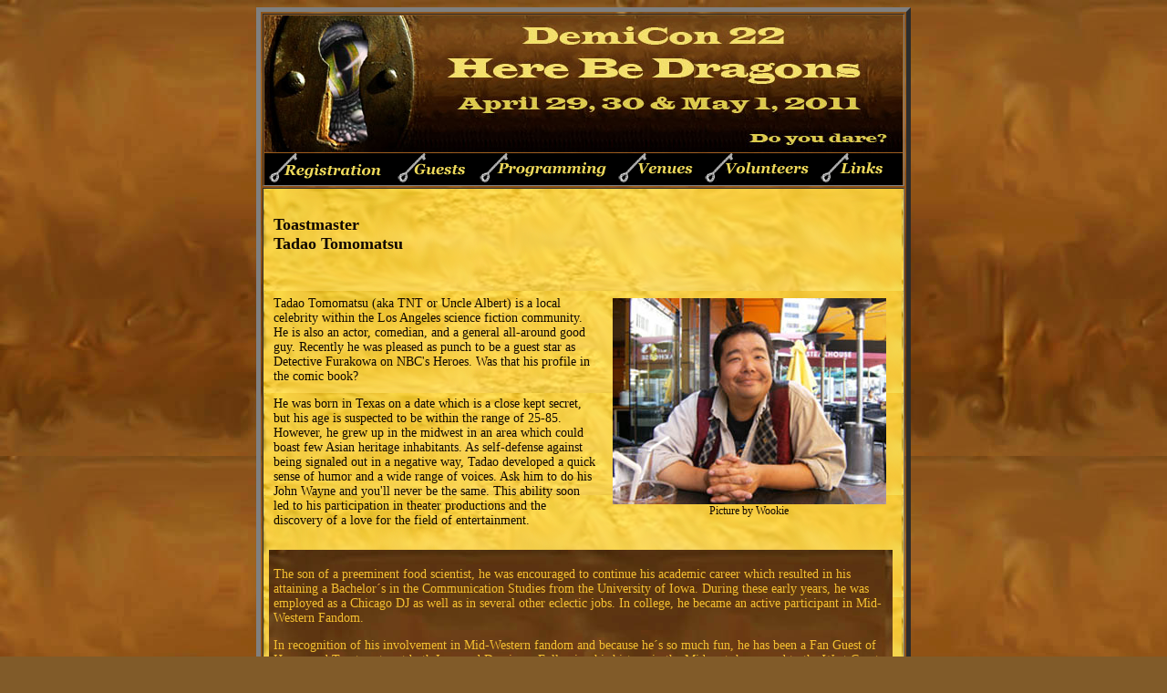

--- FILE ---
content_type: text/html
request_url: https://demicon.org/22/toastmaster.html
body_size: 4597
content:
<!DOCTYPE html PUBLIC "-//W3C//DTD XHTML 1.0 Transitional//EN" "http://www.w3.org/TR/xhtml1/DTD/xhtml1-transitional.dtd">
<html xmlns="http://www.w3.org/1999/xhtml">

<!-- Mirrored from www.demicon.org/22/toastmaster.html by HTTrack Website Copier/3.x [XR&CO'2014], Sun, 28 Jun 2015 01:34:25 GMT -->
<!-- Added by HTTrack --><meta http-equiv="content-type" content="text/html;charset=UTF-8" /><!-- /Added by HTTrack -->
<head>
<meta http-equiv="Content-Type" content="text/html; charset=UTF-8" />
<title>DemiCon 22 Toastmaster: Tadao Tomomatsu</title>
<style type="text/css">
@import url("images/headerwords.css");
@import url("images/headerwords.css");
@import url("images/headerwords.css");
@import url("images/headerwords.css");

body {
	background-color: #815B29;
	background-image: url(images/backroundbrown.jpg);
}
body,td,th {
	color: #FFFFFF;
}
a:link {
	color: #EEC13C;
	text-decoration: none;
}
a:visited {
	color: #EEC13C;
	text-decoration: none;
}
a:hover {
	color: #FFFF99;
	text-decoration: none;
}
a:active {
	color: #FF0000;
	text-decoration: none;
}
.style4 {
	font-family: Verdana, Arial, Helvetica, sans-serif;
	font-size: 12px;
}
.style7 {
	color: #F7C83B
}
.style18 {
	color: #EDBE31;
	font-weight: bold;
	font-size: 14px;
}
.style19 {
	font-family: Georgia, "Times New Roman", Times, serif;
	color: #100700;
	font-weight: bold;
	font-size: 18px;
}
.style20 {
	font-family: Georgia, "Times New Roman", Times, serif;
	font-size: 14px;
	color: #100700;
}
.style21 {
	font-size: 14px;
	font-family: Georgia, "Times New Roman", Times, serif;
	color: #F4C031;
}
.style23 {
	color: #100700;
	font-size: 12px;
}
	

	

	

	

	

	

	

	

	

	

	

-->
</style>
<script language="JavaScript1.2" type="text/javascript" src="images/mm_css_menu.js"></script>
</head>

<body>
<table width="700" border="5" align="center">
  <tr>
    <td><img src="images/headerdc22take2.jpg" alt="DemiCon 22: Here Be Dragons!" width="700" height="150" />
      <div id="FWTableContainer154292550">
        <table border="0" cellpadding="0" cellspacing="0" width="700">
          <!-- fwtable fwsrc="headerwords.png" fwpage="Page 1" fwbase="headerwords.gif" fwstyle="Dreamweaver" fwdocid = "154292550" fwnested="0" -->
          <tr>
            <td><img src="images/spacer.gif" alt="" name="undefined_2" width="141" height="1" border="0" id="undefined_2" /></td>
            <td><img src="images/spacer.gif" alt="" name="undefined_2" width="92" height="1" border="0" id="undefined_2" /></td>
            <td><img src="images/spacer.gif" alt="" name="undefined_2" width="151" height="1" border="0" id="undefined_2" /></td>
            <td><img src="images/spacer.gif" alt="" name="undefined_2" width="96" height="1" border="0" id="undefined_2" /></td>
            <td><img src="images/spacer.gif" alt="" name="undefined_2" width="128" height="1" border="0" id="undefined_2" /></td>
            <td><img src="images/spacer.gif" alt="" name="undefined_2" width="92" height="1" border="0" id="undefined_2" /></td>
            <td><img src="images/spacer.gif" alt="" name="undefined_2" width="1" height="1" border="0" id="undefined_2" /></td>
          </tr>
          <tr>
            <td><a href="javascript:;" onmouseout="MM_menuStartTimeout(1000);" onmouseover="MM_menuShowMenu('MMMenuContainer0127211255_0', 'MMMenu0127211255_0',0,35,'headerwords_r1_c1');"><img name="headerwords_r1_c1" src="images/headerwords_r1_c1.gif" width="141" height="35" border="0" id="headerwords_r1_c1" alt="" /></a></td>
            <td><a href="javascript:;" onmouseout="MM_menuStartTimeout(1000);" onmouseover="MM_menuShowMenu('MMMenuContainer0127211820_1', 'MMMenu0127211820_1',0,35,'headerwords_r1_c2');"><img name="headerwords_r1_c2" src="images/headerwords_r1_c2.gif" width="92" height="35" border="0" id="headerwords_r1_c2" alt="" /></a></td>
            <td><a href="javascript:;" onmouseout="MM_menuStartTimeout(1000);" onmouseover="MM_menuShowMenu('MMMenuContainer0127213031_2', 'MMMenu0127213031_2',0,35,'headerwords_r1_c3');"><img name="headerwords_r1_c3" src="images/headerwords_r1_c3.gif" width="151" height="35" border="0" id="headerwords_r1_c3" alt="" /></a></td>
            <td><a href="javascript:;" onmouseout="MM_menuStartTimeout(1000);" onmouseover="MM_menuShowMenu('MMMenuContainer0127213240_3', 'MMMenu0127213240_3',0,35,'headerwords_r1_c4');"><img name="headerwords_r1_c4" src="images/headerwords_r1_c4.gif" width="96" height="35" border="0" id="headerwords_r1_c4" alt="" /></a></td>
            <td><a href="javascript:;" onmouseout="MM_menuStartTimeout(1000);" onmouseover="MM_menuShowMenu('MMMenuContainer0127213454_4', 'MMMenu0127213454_4',0,35,'headerwords_r1_c5');"><img name="headerwords_r1_c5" src="images/headerwords_r1_c5.gif" width="128" height="35" border="0" id="headerwords_r1_c5" alt="" /></a></td>
            <td><a href="javascript:;" onmouseout="MM_menuStartTimeout(1000);" onmouseover="MM_menuShowMenu('MMMenuContainer0127213323_5', 'MMMenu0127213323_5',0,35,'headerwords_r1_c6');"><img name="headerwords_r1_c6" src="images/headerwords_r1_c6.gif" width="92" height="35" border="0" id="headerwords_r1_c6" alt="" /></a></td>
            <td><img src="images/spacer.gif" alt="" name="undefined_2" width="1" height="35" border="0" id="undefined_2" /></td>
          </tr>
        </table>
        <div id="MMMenuContainer0127211255_0">
          <div id="MMMenu0127211255_0" onmouseout="MM_menuStartTimeout(1000);" onmouseover="MM_menuResetTimeout();"> <a href="regconvention.html" id="MMMenu0127211255_0_Item_0" class="MMMIFVStyleMMMenu0127211255_0" onmouseover="MM_menuOverMenuItem('MMMenu0127211255_0');"> &nbsp;Convention </a> <a href="reghotel.html" id="MMMenu0127211255_0_Item_1" class="MMMIVStyleMMMenu0127211255_0" onmouseover="MM_menuOverMenuItem('MMMenu0127211255_0');"> &nbsp;Hotel </a> <a href="regartshow.html" id="MMMenu0127211255_0_Item_2" class="MMMIVStyleMMMenu0127211255_0" onmouseover="MM_menuOverMenuItem('MMMenu0127211255_0');"> &nbsp;Art&nbsp;Show </a> <a href="regdealers.html" id="MMMenu0127211255_0_Item_3" class="MMMIVStyleMMMenu0127211255_0" onmouseover="MM_menuOverMenuItem('MMMenu0127211255_0');"> &nbsp;Dealers </a> <a href="regmasquerade.html" id="MMMenu0127211255_0_Item_4" class="MMMIVStyleMMMenu0127211255_0" onmouseover="MM_menuOverMenuItem('MMMenu0127211255_0');"> &nbsp;Masquerade </a> <a href="reggaming.html" id="MMMenu0127211255_0_Item_5" class="MMMIVStyleMMMenu0127211255_0" onmouseover="MM_menuOverMenuItem('MMMenu0127211255_0');"> &nbsp;Gaming </a> <a href="regblooddrive.html" id="MMMenu0127211255_0_Item_6" class="MMMIVStyleMMMenu0127211255_0" onmouseover="MM_menuOverMenuItem('MMMenu0127211255_0');"> &nbsp;Blood&nbsp;Drive </a> <a href="regparties.html" id="MMMenu0127211255_0_Item_7" class="MMMIVStyleMMMenu0127211255_0" onmouseover="MM_menuOverMenuItem('MMMenu0127211255_0');"> &nbsp;Parties </a> <a href="regvolunteer.html" id="MMMenu0127211255_0_Item_8" class="MMMIVStyleMMMenu0127211255_0" onmouseover="MM_menuOverMenuItem('MMMenu0127211255_0');"> &nbsp;Volunteers </a> <a href="regcontest.html" id="MMMenu0127211255_0_Item_9" class="MMMIVStyleMMMenu0127211255_0" onmouseover="MM_menuOverMenuItem('MMMenu0127211255_0');"> &nbsp;Contest </a> <a href="regworkshops.html" id="MMMenu0127211255_0_Item_10" class="MMMIVStyleMMMenu0127211255_0" onmouseover="MM_menuOverMenuItem('MMMenu0127211255_0');"> &nbsp;Workshop </a> </div>
        </div>
        <div id="MMMenuContainer0127211820_1">
          <div id="MMMenu0127211820_1" onmouseout="MM_menuStartTimeout(1000);" onmouseover="MM_menuResetTimeout();"> <a href="author.html" id="MMMenu0127211820_1_Item_0" class="MMMIFVStyleMMMenu0127211820_1" onmouseover="MM_menuOverMenuItem('MMMenu0127211820_1');"> &nbsp;Author&nbsp;Guest&nbsp;of&nbsp;Honor </a> <a href="artist.html" id="MMMenu0127211820_1_Item_1" class="MMMIVStyleMMMenu0127211820_1" onmouseover="MM_menuOverMenuItem('MMMenu0127211820_1');"> &nbsp;Artist&nbsp;Guest&nbsp;of&nbsp;Honor </a> <a href="fans.html" id="MMMenu0127211820_1_Item_2" class="MMMIVStyleMMMenu0127211820_1" onmouseover="MM_menuOverMenuItem('MMMenu0127211820_1');"> &nbsp;Fan&nbsp;Guests&nbsp;of&nbsp;Honor </a> <a href="dragon.html" id="MMMenu0127211820_1_Item_3" class="MMMIVStyleMMMenu0127211820_1" onmouseover="MM_menuOverMenuItem('MMMenu0127211820_1');"> &nbsp;Dragon&nbsp;of&nbsp;Honor </a> <a href="emeritus.html" id="MMMenu0127211820_1_Item_4" class="MMMIVStyleMMMenu0127211820_1" onmouseover="MM_menuOverMenuItem('MMMenu0127211820_1');"> &nbsp;Toastmaster&nbsp;Emeritus </a> <a href="toastmaster.html" id="MMMenu0127211820_1_Item_5" class="MMMIVStyleMMMenu0127211820_1" onmouseover="MM_menuOverMenuItem('MMMenu0127211820_1');"> &nbsp;Toastmaster </a> <a href="promusic.html" id="MMMenu0127211820_1_Item_6" class="MMMIVStyleMMMenu0127211820_1" onmouseover="MM_menuOverMenuItem('MMMenu0127211820_1');"> &nbsp;Musical&nbsp;Guest </a> <a href="proguests.html" id="MMMenu0127211820_1_Item_7" class="MMMIVStyleMMMenu0127211820_1" onmouseover="MM_menuOverMenuItem('MMMenu0127211820_1');"> &nbsp;Professional&nbsp;Guests </a> </div>
        </div>
        <div id="MMMenuContainer0127213031_2">
          <div id="MMMenu0127213031_2" onmouseout="MM_menuStartTimeout(1000);" onmouseover="MM_menuResetTimeout();"> <a href="proschedule.html" id="MMMenu0127213031_2_Item_0" class="MMMIFVStyleMMMenu0127213031_2" onmouseover="MM_menuOverMenuItem('MMMenu0127213031_2');"> &nbsp;Schedule </a> <a href="getinvolved.html" id="MMMenu0127213031_2_Item_1" class="MMMIVStyleMMMenu0127213031_2" onmouseover="MM_menuOverMenuItem('MMMenu0127213031_2');"> &nbsp;Get&nbsp;Involved </a> <a href="blooddrive.html" id="MMMenu0127213031_2_Item_2" class="MMMIVStyleMMMenu0127213031_2" onmouseover="MM_menuOverMenuItem('MMMenu0127213031_2');"> &nbsp;Blood&nbsp;Drive </a> <a href="http://www.trans-iowa.org/" target="_blank" id="MMMenu0127213031_2_Item_3" class="MMMIVStyleMMMenu0127213031_2" onmouseover="MM_menuOverMenuItem('MMMenu0127213031_2');"> &nbsp;TICC </a> <a href="venued.html" id="MMMenu0127213031_2_Item_4" class="MMMIVStyleMMMenu0127213031_2" onmouseover="MM_menuOverMenuItem('MMMenu0127213031_2');"> &nbsp;Venue&nbsp;D </a> <a href="video.html" id="MMMenu0127213031_2_Item_5" class="MMMIVStyleMMMenu0127213031_2" onmouseover="MM_menuOverMenuItem('MMMenu0127213031_2');"> &nbsp;Video </a> <a href="filking.html" id="MMMenu0127213031_2_Item_6" class="MMMIVStyleMMMenu0127213031_2" onmouseover="MM_menuOverMenuItem('MMMenu0127213031_2');"> &nbsp;Filking </a> <a href="partyinfo.html" id="MMMenu0127213031_2_Item_7" class="MMMIVStyleMMMenu0127213031_2" onmouseover="MM_menuOverMenuItem('MMMenu0127213031_2');"> &nbsp;Party&nbsp;Information </a> <a href="consuite.html" id="MMMenu0127213031_2_Item_8" class="MMMIVStyleMMMenu0127213031_2" onmouseover="MM_menuOverMenuItem('MMMenu0127213031_2');"> &nbsp;ConSuite </a> <a href="javascript:;" id="MMMenu0127213031_2_Item_9" class="MMMIVStyleMMMenu0127213031_2" onmouseover="MM_menuOverMenuItem('MMMenu0127213031_2','1');"> <span class="MMMenuItemSpanMMMenu0127213031_2">&nbsp;Contests&nbsp;...</span> <img src="images/arrows.gif" alt="" name="undefined_2" width="8" height="8" class="MMArrowStyleMMMenu0127213031_2" id="undefined_2" /> </a> </div>
          <div id="MMMenu0127213031_2_1" onmouseout="MM_menuStartTimeout(1000);" onmouseover="MM_menuResetTimeout();"> <a href="hallcostume.html" id="MMMenu0127213031_2_1_Item_0" class="MMMIFVStyleMMMenu0127213031_2_1" onmouseover="MM_menuOverMenuItem('MMMenu0127213031_2_1');"> Hall&nbsp;Costume </a> <a href="masquerade.html" id="MMMenu0127213031_2_1_Item_1" class="MMMIVStyleMMMenu0127213031_2_1" onmouseover="MM_menuOverMenuItem('MMMenu0127213031_2_1');"> Masquerade </a> <a href="filmfestival.html" id="MMMenu0127213031_2_1_Item_2" class="MMMIVStyleMMMenu0127213031_2_1" onmouseover="MM_menuOverMenuItem('MMMenu0127213031_2_1');"> Film&nbsp;Festival </a> <a href="dragoncontest.html" id="MMMenu0127213031_2_1_Item_3" class="MMMIVStyleMMMenu0127213031_2_1" onmouseover="MM_menuOverMenuItem('MMMenu0127213031_2_1');"> Dragon </a> </div>
        </div>
        <div id="MMMenuContainer0127213240_3">
          <div id="MMMenu0127213240_3" onmouseout="MM_menuStartTimeout(1000);" onmouseover="MM_menuResetTimeout();"> <a href="anime.html" id="MMMenu0127213240_3_Item_0" class="MMMIFVStyleMMMenu0127213240_3" onmouseover="MM_menuOverMenuItem('MMMenu0127213240_3');"> &nbsp;Anime </a> <a href="artshow.html" id="MMMenu0127213240_3_Item_1" class="MMMIVStyleMMMenu0127213240_3" onmouseover="MM_menuOverMenuItem('MMMenu0127213240_3');"> &nbsp;Art&nbsp;Show </a> <a href="consuitevenue.html" id="MMMenu0127213240_3_Item_2" class="MMMIVStyleMMMenu0127213240_3" onmouseover="MM_menuOverMenuItem('MMMenu0127213240_3');"> &nbsp;ConSuite </a> <a href="dealersroom.html" id="MMMenu0127213240_3_Item_3" class="MMMIVStyleMMMenu0127213240_3" onmouseover="MM_menuOverMenuItem('MMMenu0127213240_3');"> &nbsp;Dealer's&nbsp;Room </a> <a href="gaming.html" id="MMMenu0127213240_3_Item_4" class="MMMIVStyleMMMenu0127213240_3" onmouseover="MM_menuOverMenuItem('MMMenu0127213240_3');"> &nbsp;Gaming </a> <a href="javascript:;" id="MMMenu0127213240_3_Item_5" class="MMMIVStyleMMMenu0127213240_3" onmouseover="MM_menuOverMenuItem('MMMenu0127213240_3','1');"> <span class="MMMenuItemSpanMMMenu0127213240_3">&nbsp;Music&nbsp;...&nbsp;</span> <img src="images/arrows.gif" alt="" name="undefined_2" width="8" height="8" class="MMArrowStyleMMMenu0127213240_3" id="undefined_2" /> </a> </div>
          <div id="MMMenu0127213240_3_1" onmouseout="MM_menuStartTimeout(1000);" onmouseover="MM_menuResetTimeout();"> <a href="musicvenue.html" id="MMMenu0127213240_3_1_Item_0" class="MMMIFVStyleMMMenu0127213240_3_1" onmouseover="MM_menuOverMenuItem('MMMenu0127213240_3_1');"> &nbsp;Music </a> <a href="filkvenue.html" id="MMMenu0127213240_3_1_Item_1" class="MMMIVStyleMMMenu0127213240_3_1" onmouseover="MM_menuOverMenuItem('MMMenu0127213240_3_1');"> &nbsp;Filking </a> </div>
        </div>
        <div id="MMMenuContainer0127213454_4">
          <div id="MMMenu0127213454_4" onmouseout="MM_menuStartTimeout(1000);" onmouseover="MM_menuResetTimeout();"> <a href="getinvolved.html" id="MMMenu0127213454_4_Item_0" class="MMMIFVStyleMMMenu0127213454_4" onmouseover="MM_menuOverMenuItem('MMMenu0127213454_4');"> &nbsp;Get&nbsp;Involved </a> <a href="volinformation.html" id="MMMenu0127213454_4_Item_1" class="MMMIVStyleMMMenu0127213454_4" onmouseover="MM_menuOverMenuItem('MMMenu0127213454_4');"> &nbsp;Information </a> <a href="regvolunteers.html" id="MMMenu0127213454_4_Item_2" class="MMMIVStyleMMMenu0127213454_4" onmouseover="MM_menuOverMenuItem('MMMenu0127213454_4');"> &nbsp;Sign&nbsp;Up </a> </div>
        </div>
        <div id="MMMenuContainer0127213323_5">
          <div id="MMMenu0127213323_5" onmouseout="MM_menuStartTimeout(1000);" onmouseover="MM_menuResetTimeout();"> <a href="quickinfo.html" id="MMMenu0127213323_5_Item_0" class="MMMIFVStyleMMMenu0127213323_5" onmouseover="MM_menuOverMenuItem('MMMenu0127213323_5');"> &nbsp;Quick&nbsp;Info </a> <a href="history.html" id="MMMenu0127213323_5_Item_1" class="MMMIVStyleMMMenu0127213323_5" onmouseover="MM_menuOverMenuItem('MMMenu0127213323_5');"> &nbsp;History </a> <a href="faq.html" id="MMMenu0127213323_5_Item_2" class="MMMIVStyleMMMenu0127213323_5" onmouseover="MM_menuOverMenuItem('MMMenu0127213323_5');"> &nbsp;FAQ </a> <a href="http://www.dmsfs.org/" target="_blank" id="MMMenu0127213323_5_Item_3" class="MMMIVStyleMMMenu0127213323_5" onmouseover="MM_menuOverMenuItem('MMMenu0127213323_5');"> &nbsp;DMSFS </a> <a href="http://www.facebook.com/group.php?gid=53466353634&amp;ref=ts" target="_blank" id="MMMenu0127213323_5_Item_4" class="MMMIVStyleMMMenu0127213323_5" onmouseover="MM_menuOverMenuItem('MMMenu0127213323_5');"> &nbsp;Facebook </a> <a href="http://www.myspace.com/dmsfs" target="_blank" id="MMMenu0127213323_5_Item_5" class="MMMIVStyleMMMenu0127213323_5" onmouseover="MM_menuOverMenuItem('MMMenu0127213323_5');"> &nbsp;Myspace </a> <a href="http://twitter.com/dmscifi" target="_blank" id="MMMenu0127213323_5_Item_6" class="MMMIVStyleMMMenu0127213323_5" onmouseover="MM_menuOverMenuItem('MMMenu0127213323_5');"> &nbsp;Twitter </a> <a href="http://www.youtube.com/dmscifi" target="_blank" id="MMMenu0127213323_5_Item_7" class="MMMIVStyleMMMenu0127213323_5" onmouseover="MM_menuOverMenuItem('MMMenu0127213323_5');"> &nbsp;YouTube </a> <a href="http://itunes.apple.com/us/podcast/demicon-21-podcast/id333218096" target="_blank" id="MMMenu0127213323_5_Item_8" class="MMMIVStyleMMMenu0127213323_5" onmouseover="MM_menuOverMenuItem('MMMenu0127213323_5');"> &nbsp;Podcast </a> </div>
        </div>
    </div></td>
  </tr>
  <tr>
    <td align="left" valign="middle" background="images/parchment3.png" bgcolor="#FFFF99"> 
  
      <table width="694" border="0" cellpadding="5" cellspacing="5">
        <tr>
          <td width="322"><p class="style19">Toastmaster<br />
            Tadao Tomomatsu</p>          </td>
          <td width="159">&nbsp;</td>
          <td width="127">&nbsp;</td>
        </tr>
        <tr>
          <td align="left" valign="top"><p class="style20">Tadao Tomomatsu (aka TNT or Uncle Albert) is a local celebrity within the Los Angeles science fiction community. He is also an actor, comedian, and a general all-around good guy. Recently he was pleased as punch to be a guest star as Detective Furakowa on NBC's Heroes. Was that his profile in the comic book?</p>
            <p class="style20">He was born in Texas on a date which is a close kept secret, but his age is suspected to be within the range of 25-85. However, he grew up in the midwest in an area which could boast few Asian heritage inhabitants. As self-defense against being signaled out in a negative way, Tadao developed a quick sense of humor and a wide range of voices. Ask him to do his John Wayne and you'll never be the same. This ability soon led to his participation in theater productions and the discovery of a love for the field of entertainment.</p>          </td>
          <td colspan="2" align="center" valign="top"><div align="center">
            <p><img src="images/tadaopic.jpg" alt="Tadao Tomomatsu" width="300" height="226" align="top" /><span class="style23">Picture by Wookie</span></p>
            </div></td>
        </tr>
        <tr>
          <td colspan="3" align="left" valign="top" background="images/backroundbrown2.jpg"><p class="style21">The son of a preeminent food scientist, he was encouraged to continue his academic career which resulted in his attaining a Bachelor´s in the Communication Studies from the University of Iowa. During these early years, he was employed as a Chicago DJ as well as in several other eclectic jobs. In college, he became an active participant in Mid-Western Fandom.</p>
            <p class="style21">In recognition of his involvement in Mid-Western fandom and because he´s so much fun, he has been a Fan Guest of Honor and Toastmaster at both Icon and Demicon. Following his history in the Midwest, he moved to the West Coast in 1992 in order to take on a production assistant position for the then-new series Friends.</p>
            <p class="style21">The following years saw his active involvement in many aspects of the entertainment business<a href="http://tadaotomomatsu.com/" target="_blank"><strong> (see his resume)</strong></a>. It also saw his slow increasing involvement in local science fiction fandom in the forms of both the Time Meddlers of Los Angeles and the Los Angeles Science Fantasy Society (LASFS).</p>
            <p class="style21">In 1999 he became involved with the world´s first internet 24/7 broadcasting station, CyberRadio.</p>            
            <p class="style21">One of his most recognized characterizations is a Lead Actor in USA Network´s Banzai Movie Friday and Banzai TV United Kingdom as <a href="http://www.youtube.com/watch?v=sL8WLajmCxo" target="_blank"><strong>Mr. Shake-Hand´s Man.</strong></a></p>
            <p class="style21">His most resent project is <a href="http://streetfighterhigh.blogspot.com/" target="_blank"><strong><em>Street Fighter High: The Musical</em></strong></a> where he is starring as Gouken.</p></td>
        </tr>
      </table>
    </td>
  </tr>
  
  <tr>
    <td bgcolor="#47250C"><div align="center" class="style4">
      <p><br />
        <span class="style18"><a href="index.html">Home</a> | <a href="sitemap.html">Site Map</a> | <a href="contact.html">Contact Us</a></span><br />
        </p>
      <table width="675" border="0">
        <tr>
          <td width="93"><div align="center"><a href="http://www.dmsfs.org/" target="_blank"><img src="images/logodmsfs.jpg" width="49" height="49" border="0" align="absmiddle" /></a></div></td>
          <td width="453"><p align="center" class="style7">DemiCon -
            Des Moines' Annual Science Fiction &amp; Fantasy Convention<br />
Hosted by DMSFS - Des Moines Science Fiction Society, Ltd.<br />
Held at Holiday Inn Northwest, 4800 Merle Hay Road, Des Moines, IA<br />
          </p>
              <p align="center" class="style7">Artwork used with permission from Sarah Clemens and Heather McBride.<br />
            © 2011 - DMSFS. All Rights Reserved.</p>            </td>
          <td width="78"><div align="center"><a href="http://www.rainbowlizarddesign.com/" target="_blank"><img src="images/logolizard.jpg" alt="Rainbow Lizard Design" width="49" height="49" border="0" align="absmiddle" /></a></div></td>
        </tr>
      </table>
      <table width="700" border="0">
        <tr>
          <td width="111" align="center" valign="middle">&nbsp;</td>
          <td width="95"><div align="center"><a href="http://www.facebook.com/group.php?gid=53466353634&amp;ref=ts" target="_blank"><img src="images/logofacebook.jpg" alt="Facebook Link" width="49" height="49" border="0" align="middle" /></a></div></td>
          <td width="95"><div align="center"><a href="http://www.myspace.com/dmsfs" target="_blank"><img src="images/logomyspace.jpg" alt="Myspace Link" width="49" height="49" border="0" align="middle" /></a></div></td>
          <td width="95"><div align="center"><a href="http://itunes.apple.com/us/podcast/demicon-21-podcast/id333218096" target="_blank"><img src="images/logopodcast.jpg" alt="Podcast Link" width="49" height="49" border="0" align="middle" /></a></div></td>
          <td width="95"><div align="center"><a href="http://twitter.com/dmscifi" target="_blank"><img src="images/logotwitter.jpg" alt="Twitter Link" width="49" height="49" border="0" align="middle" /></a></div></td>
          <td width="100"><div align="center"><a href="http://www.youtube.com/dmscifi" target="_blank"><img src="images/logoyoutube.jpg" alt="You Tube Link" width="49" height="49" border="0" align="middle" /></a></div></td>
          <td width="95">&nbsp;</td>
        </tr>
      </table>
      </div></td>
  </tr>
</table>
</body>

<!-- Mirrored from www.demicon.org/22/toastmaster.html by HTTrack Website Copier/3.x [XR&CO'2014], Sun, 28 Jun 2015 01:34:27 GMT -->
</html>


--- FILE ---
content_type: text/css
request_url: https://demicon.org/22/images/headerwords.css
body_size: 1950
content:
td img {/* Another Mozilla/Netscape bug with making sure our images display correctly */	display: block;}#FWTableContainer154292550 {/* The master div to make sure that our popup menus get aligned correctly.  Be careful when playing with this one. */	position:relative;	margin:0px;	width:700px;	height:35px;	text-align:left;}#MMMenuContainer0127211255_0 {/* This ID is related to the master menu div for menu MMMenuContainer0127211255_0 and contains the important positioning information for the menu as a whole */	position:absolute;	left:0px;	top:35px;	visibility:hidden;	z-index:300;}#MMMenu0127211255_0 {/* This class defines things about menu MMMenu0127211255_0's div. */	position:absolute;	left:0px;	top:0px;	visibility:hidden;	background-color:#555555;	border:1px solid #555555;	width:122px;	height:276px;}.MMMIFVStyleMMMenu0127211255_0 {/* This class determines the general characteristics of the menu items in menu MMMenu0127211255_0 */	border-top:1px solid #ffffff;	border-left:1px solid #ffffff;	border-bottom:1px solid #555555;	border-right:1px solid #555555;	width:122px;	height:26px;	voice-family: "\"}\"";	voice-family:inherit;	width:114px;	height:18px;}.MMMIVStyleMMMenu0127211255_0 {/* This class determines the general characteristics of the menu items in menu MMMenu0127211255_0 */	border-top:0px;	border-left:1px solid #ffffff;	border-bottom:1px solid #555555;	border-right:1px solid #555555;	width:122px;	height:25px;	voice-family: "\"}\"";	voice-family:inherit;	width:114px;	height:18px;}#MMMenu0127211255_0_Item_0 {/* Unique ID for item 0 of menu MMMenu0127211255_0 so we can set its position */	left:0px;	top:0px;}#MMMenu0127211255_0_Item_1 {/* Unique ID for item 1 of menu MMMenu0127211255_0 so we can set its position */	left:0px;	top:26px;}#MMMenu0127211255_0_Item_2 {/* Unique ID for item 2 of menu MMMenu0127211255_0 so we can set its position */	left:0px;	top:51px;}#MMMenu0127211255_0_Item_3 {/* Unique ID for item 3 of menu MMMenu0127211255_0 so we can set its position */	left:0px;	top:76px;}#MMMenu0127211255_0_Item_4 {/* Unique ID for item 4 of menu MMMenu0127211255_0 so we can set its position */	left:0px;	top:101px;}#MMMenu0127211255_0_Item_5 {/* Unique ID for item 5 of menu MMMenu0127211255_0 so we can set its position */	left:0px;	top:126px;}#MMMenu0127211255_0_Item_6 {/* Unique ID for item 6 of menu MMMenu0127211255_0 so we can set its position */	left:0px;	top:151px;}#MMMenu0127211255_0_Item_7 {/* Unique ID for item 7 of menu MMMenu0127211255_0 so we can set its position */	left:0px;	top:176px;}#MMMenu0127211255_0_Item_8 {/* Unique ID for item 8 of menu MMMenu0127211255_0 so we can set its position */	left:0px;	top:201px;}#MMMenu0127211255_0_Item_9 {/* Unique ID for item 9 of menu MMMenu0127211255_0 so we can set its position */	left:0px;	top:226px;}#MMMenu0127211255_0_Item_10 {/* Unique ID for item 10 of menu MMMenu0127211255_0 so we can set its position */	left:0px;	top:251px;}#MMMenuContainer0127211255_0 img {/* needed for Mozilla/Camino/Netscape */	border:0px;}#MMMenuContainer0127211255_0 a {/* Controls the general apperance for menu MMMenuContainer0127211255_0's items, including color and font */	text-decoration:none;	font-family:Verdana, Arial, Helvetica, sans-serif;	font-size:14px;	color:#f0db5a;	text-align:left;	vertical-align:middle;	padding:3px;	background-color:#000000;	font-weight:bold;	font-style:normal;	display:block;	position:absolute;}#MMMenuContainer0127211255_0 a:hover {/* Controls the mouse over effects for menu MMMenuContainer0127211255_0 */	color:#47250c;	background-color:#897e83;}#MMMenuContainer0127211820_1 {/* This ID is related to the master menu div for menu MMMenuContainer0127211820_1 and contains the important positioning information for the menu as a whole */	position:absolute;	left:141px;	top:35px;	visibility:hidden;	z-index:300;}#MMMenu0127211820_1 {/* This class defines things about menu MMMenu0127211820_1's div. */	position:absolute;	left:0px;	top:0px;	visibility:hidden;	background-color:#555555;	border:1px solid #555555;	width:204px;	height:201px;}.MMMIFVStyleMMMenu0127211820_1 {/* This class determines the general characteristics of the menu items in menu MMMenu0127211820_1 */	border-top:1px solid #ffffff;	border-left:1px solid #ffffff;	border-bottom:1px solid #555555;	border-right:1px solid #555555;	width:204px;	height:26px;	voice-family: "\"}\"";	voice-family:inherit;	width:196px;	height:18px;}.MMMIVStyleMMMenu0127211820_1 {/* This class determines the general characteristics of the menu items in menu MMMenu0127211820_1 */	border-top:0px;	border-left:1px solid #ffffff;	border-bottom:1px solid #555555;	border-right:1px solid #555555;	width:204px;	height:25px;	voice-family: "\"}\"";	voice-family:inherit;	width:196px;	height:18px;}#MMMenu0127211820_1_Item_0 {/* Unique ID for item 0 of menu MMMenu0127211820_1 so we can set its position */	left:0px;	top:0px;}#MMMenu0127211820_1_Item_1 {/* Unique ID for item 1 of menu MMMenu0127211820_1 so we can set its position */	left:0px;	top:26px;}#MMMenu0127211820_1_Item_2 {/* Unique ID for item 2 of menu MMMenu0127211820_1 so we can set its position */	left:0px;	top:51px;}#MMMenu0127211820_1_Item_3 {/* Unique ID for item 3 of menu MMMenu0127211820_1 so we can set its position */	left:0px;	top:76px;}#MMMenu0127211820_1_Item_4 {/* Unique ID for item 4 of menu MMMenu0127211820_1 so we can set its position */	left:0px;	top:101px;}#MMMenu0127211820_1_Item_5 {/* Unique ID for item 5 of menu MMMenu0127211820_1 so we can set its position */	left:0px;	top:126px;}#MMMenu0127211820_1_Item_6 {/* Unique ID for item 6 of menu MMMenu0127211820_1 so we can set its position */	left:0px;	top:151px;}#MMMenu0127211820_1_Item_7 {/* Unique ID for item 7 of menu MMMenu0127211820_1 so we can set its position */	left:0px;	top:176px;}#MMMenuContainer0127211820_1 img {/* needed for Mozilla/Camino/Netscape */	border:0px;}#MMMenuContainer0127211820_1 a {/* Controls the general apperance for menu MMMenuContainer0127211820_1's items, including color and font */	text-decoration:none;	font-family:Verdana, Arial, Helvetica, sans-serif;	font-size:14px;	color:#f0db5a;	text-align:left;	vertical-align:middle;	padding:3px;	background-color:#000000;	font-weight:bold;	font-style:normal;	display:block;	position:absolute;}#MMMenuContainer0127211820_1 a:hover {/* Controls the mouse over effects for menu MMMenuContainer0127211820_1 */	color:#47250c;	background-color:#897e83;}#MMMenuContainer0127213031_2 {/* This ID is related to the master menu div for menu MMMenuContainer0127213031_2 and contains the important positioning information for the menu as a whole */	position:absolute;	left:233px;	top:35px;	visibility:hidden;	z-index:300;}#MMMenu0127213031_2 {/* This class defines things about menu MMMenu0127213031_2's div. */	position:absolute;	left:0px;	top:0px;	visibility:hidden;	background-color:#555555;	border:1px solid #555555;	width:169px;	height:251px;}.MMMIFVStyleMMMenu0127213031_2 {/* This class determines the general characteristics of the menu items in menu MMMenu0127213031_2 */	border-top:1px solid #ffffff;	border-left:1px solid #ffffff;	border-bottom:1px solid #555555;	border-right:1px solid #555555;	width:169px;	height:26px;	voice-family: "\"}\"";	voice-family:inherit;	width:161px;	height:18px;}.MMMIVStyleMMMenu0127213031_2 {/* This class determines the general characteristics of the menu items in menu MMMenu0127213031_2 */	border-top:0px;	border-left:1px solid #ffffff;	border-bottom:1px solid #555555;	border-right:1px solid #555555;	width:169px;	height:25px;	voice-family: "\"}\"";	voice-family:inherit;	width:161px;	height:18px;}#MMMenu0127213031_2_Item_0 {/* Unique ID for item 0 of menu MMMenu0127213031_2 so we can set its position */	left:0px;	top:0px;}#MMMenu0127213031_2_Item_1 {/* Unique ID for item 1 of menu MMMenu0127213031_2 so we can set its position */	left:0px;	top:26px;}#MMMenu0127213031_2_Item_2 {/* Unique ID for item 2 of menu MMMenu0127213031_2 so we can set its position */	left:0px;	top:51px;}#MMMenu0127213031_2_Item_3 {/* Unique ID for item 3 of menu MMMenu0127213031_2 so we can set its position */	left:0px;	top:76px;}#MMMenu0127213031_2_Item_4 {/* Unique ID for item 4 of menu MMMenu0127213031_2 so we can set its position */	left:0px;	top:101px;}#MMMenu0127213031_2_Item_5 {/* Unique ID for item 5 of menu MMMenu0127213031_2 so we can set its position */	left:0px;	top:126px;}#MMMenu0127213031_2_Item_6 {/* Unique ID for item 6 of menu MMMenu0127213031_2 so we can set its position */	left:0px;	top:151px;}#MMMenu0127213031_2_Item_7 {/* Unique ID for item 7 of menu MMMenu0127213031_2 so we can set its position */	left:0px;	top:176px;}#MMMenu0127213031_2_Item_8 {/* Unique ID for item 8 of menu MMMenu0127213031_2 so we can set its position */	left:0px;	top:201px;}#MMMenu0127213031_2_Item_9 {/* Unique ID for item 9 of menu MMMenu0127213031_2 so we can set its position */	left:0px;	top:226px;}#MMMenu0127213031_2_1 {/* This class defines things about menu MMMenu0127213031_2_1's div. */	position:absolute;	left:162px;	top:241px;	visibility:hidden;	background-color:#555555;	border:1px solid #555555;	width:126px;	height:101px;}.MMMIFVStyleMMMenu0127213031_2_1 {/* This class determines the general characteristics of the menu items in menu MMMenu0127213031_2_1 */	border-top:1px solid #ffffff;	border-left:1px solid #ffffff;	border-bottom:1px solid #555555;	border-right:1px solid #555555;	width:126px;	height:26px;	voice-family: "\"}\"";	voice-family:inherit;	width:118px;	height:18px;}.MMMIVStyleMMMenu0127213031_2_1 {/* This class determines the general characteristics of the menu items in menu MMMenu0127213031_2_1 */	border-top:0px;	border-left:1px solid #ffffff;	border-bottom:1px solid #555555;	border-right:1px solid #555555;	width:126px;	height:25px;	voice-family: "\"}\"";	voice-family:inherit;	width:118px;	height:18px;}#MMMenu0127213031_2_1_Item_0 {/* Unique ID for item 0 of menu MMMenu0127213031_2_1 so we can set its position */	left:0px;	top:0px;}#MMMenu0127213031_2_1_Item_1 {/* Unique ID for item 1 of menu MMMenu0127213031_2_1 so we can set its position */	left:0px;	top:26px;}#MMMenu0127213031_2_1_Item_2 {/* Unique ID for item 2 of menu MMMenu0127213031_2_1 so we can set its position */	left:0px;	top:51px;}#MMMenu0127213031_2_1_Item_3 {/* Unique ID for item 3 of menu MMMenu0127213031_2_1 so we can set its position */	left:0px;	top:76px;}.MMMenuItemSpanMMMenu0127213031_2 {/* The span class definition so we can make sure that arrows and menu text in menu MMMenu0127213031_2 look correct */	float:left;	width:155px;}.MMArrowStyleMMMenu0127213031_2 {/* This class allows us to position the submenu arrows for menu MMMenu0127213031_2 */	position:absolute;	left:156px;	top:9px;}#MMMenuContainer0127213031_2 img {/* needed for Mozilla/Camino/Netscape */	border:0px;}#MMMenuContainer0127213031_2 a {/* Controls the general apperance for menu MMMenuContainer0127213031_2's items, including color and font */	text-decoration:none;	font-family:Verdana, Arial, Helvetica, sans-serif;	font-size:14px;	color:#f0db5a;	text-align:left;	vertical-align:middle;	padding:3px;	background-color:#000000;	font-weight:bold;	font-style:normal;	display:block;	position:absolute;}#MMMenuContainer0127213031_2 a:hover {/* Controls the mouse over effects for menu MMMenuContainer0127213031_2 */	color:#47250c;	background-color:#897e83;}#MMMenuContainer0127213240_3 {/* This ID is related to the master menu div for menu MMMenuContainer0127213240_3 and contains the important positioning information for the menu as a whole */	position:absolute;	left:384px;	top:35px;	visibility:hidden;	z-index:300;}#MMMenu0127213240_3 {/* This class defines things about menu MMMenu0127213240_3's div. */	position:absolute;	left:0px;	top:0px;	visibility:hidden;	background-color:#555555;	border:1px solid #555555;	width:141px;	height:151px;}.MMMIFVStyleMMMenu0127213240_3 {/* This class determines the general characteristics of the menu items in menu MMMenu0127213240_3 */	border-top:1px solid #ffffff;	border-left:1px solid #ffffff;	border-bottom:1px solid #555555;	border-right:1px solid #555555;	width:141px;	height:26px;	voice-family: "\"}\"";	voice-family:inherit;	width:133px;	height:18px;}.MMMIVStyleMMMenu0127213240_3 {/* This class determines the general characteristics of the menu items in menu MMMenu0127213240_3 */	border-top:0px;	border-left:1px solid #ffffff;	border-bottom:1px solid #555555;	border-right:1px solid #555555;	width:141px;	height:25px;	voice-family: "\"}\"";	voice-family:inherit;	width:133px;	height:18px;}#MMMenu0127213240_3_Item_0 {/* Unique ID for item 0 of menu MMMenu0127213240_3 so we can set its position */	left:0px;	top:0px;}#MMMenu0127213240_3_Item_1 {/* Unique ID for item 1 of menu MMMenu0127213240_3 so we can set its position */	left:0px;	top:26px;}#MMMenu0127213240_3_Item_2 {/* Unique ID for item 2 of menu MMMenu0127213240_3 so we can set its position */	left:0px;	top:51px;}#MMMenu0127213240_3_Item_3 {/* Unique ID for item 3 of menu MMMenu0127213240_3 so we can set its position */	left:0px;	top:76px;}#MMMenu0127213240_3_Item_4 {/* Unique ID for item 4 of menu MMMenu0127213240_3 so we can set its position */	left:0px;	top:101px;}#MMMenu0127213240_3_Item_5 {/* Unique ID for item 5 of menu MMMenu0127213240_3 so we can set its position */	left:0px;	top:126px;}#MMMenu0127213240_3_1 {/* This class defines things about menu MMMenu0127213240_3_1's div. */	position:absolute;	left:133px;	top:135px;	visibility:hidden;	background-color:#555555;	border:1px solid #555555;	width:79px;	height:51px;}.MMMIFVStyleMMMenu0127213240_3_1 {/* This class determines the general characteristics of the menu items in menu MMMenu0127213240_3_1 */	border-top:1px solid #ffffff;	border-left:1px solid #ffffff;	border-bottom:1px solid #555555;	border-right:1px solid #555555;	width:79px;	height:26px;	voice-family: "\"}\"";	voice-family:inherit;	width:71px;	height:18px;}.MMMIVStyleMMMenu0127213240_3_1 {/* This class determines the general characteristics of the menu items in menu MMMenu0127213240_3_1 */	border-top:0px;	border-left:1px solid #ffffff;	border-bottom:1px solid #555555;	border-right:1px solid #555555;	width:79px;	height:25px;	voice-family: "\"}\"";	voice-family:inherit;	width:71px;	height:18px;}#MMMenu0127213240_3_1_Item_0 {/* Unique ID for item 0 of menu MMMenu0127213240_3_1 so we can set its position */	left:0px;	top:0px;}#MMMenu0127213240_3_1_Item_1 {/* Unique ID for item 1 of menu MMMenu0127213240_3_1 so we can set its position */	left:0px;	top:26px;}.MMMenuItemSpanMMMenu0127213240_3 {/* The span class definition so we can make sure that arrows and menu text in menu MMMenu0127213240_3 look correct */	float:left;	width:127px;}.MMArrowStyleMMMenu0127213240_3 {/* This class allows us to position the submenu arrows for menu MMMenu0127213240_3 */	position:absolute;	left:128px;	top:9px;}#MMMenuContainer0127213240_3 img {/* needed for Mozilla/Camino/Netscape */	border:0px;}#MMMenuContainer0127213240_3 a {/* Controls the general apperance for menu MMMenuContainer0127213240_3's items, including color and font */	text-decoration:none;	font-family:Verdana, Arial, Helvetica, sans-serif;	font-size:14px;	color:#f0db5a;	text-align:left;	vertical-align:middle;	padding:3px;	background-color:#000000;	font-weight:bold;	font-style:normal;	display:block;	position:absolute;}#MMMenuContainer0127213240_3 a:hover {/* Controls the mouse over effects for menu MMMenuContainer0127213240_3 */	color:#47250c;	background-color:#897e83;}#MMMenuContainer0127213454_4 {/* This ID is related to the master menu div for menu MMMenuContainer0127213454_4 and contains the important positioning information for the menu as a whole */	position:absolute;	left:480px;	top:35px;	visibility:hidden;	z-index:300;}#MMMenu0127213454_4 {/* This class defines things about menu MMMenu0127213454_4's div. */	position:absolute;	left:0px;	top:0px;	visibility:hidden;	background-color:#555555;	border:1px solid #555555;	width:128px;	height:76px;}.MMMIFVStyleMMMenu0127213454_4 {/* This class determines the general characteristics of the menu items in menu MMMenu0127213454_4 */	border-top:1px solid #ffffff;	border-left:1px solid #ffffff;	border-bottom:1px solid #555555;	border-right:1px solid #555555;	width:128px;	height:26px;	voice-family: "\"}\"";	voice-family:inherit;	width:120px;	height:18px;}.MMMIVStyleMMMenu0127213454_4 {/* This class determines the general characteristics of the menu items in menu MMMenu0127213454_4 */	border-top:0px;	border-left:1px solid #ffffff;	border-bottom:1px solid #555555;	border-right:1px solid #555555;	width:128px;	height:25px;	voice-family: "\"}\"";	voice-family:inherit;	width:120px;	height:18px;}#MMMenu0127213454_4_Item_0 {/* Unique ID for item 0 of menu MMMenu0127213454_4 so we can set its position */	left:0px;	top:0px;}#MMMenu0127213454_4_Item_1 {/* Unique ID for item 1 of menu MMMenu0127213454_4 so we can set its position */	left:0px;	top:26px;}#MMMenu0127213454_4_Item_2 {/* Unique ID for item 2 of menu MMMenu0127213454_4 so we can set its position */	left:0px;	top:51px;}#MMMenuContainer0127213454_4 img {/* needed for Mozilla/Camino/Netscape */	border:0px;}#MMMenuContainer0127213454_4 a {/* Controls the general apperance for menu MMMenuContainer0127213454_4's items, including color and font */	text-decoration:none;	font-family:Verdana, Arial, Helvetica, sans-serif;	font-size:14px;	color:#f0db5a;	text-align:left;	vertical-align:middle;	padding:3px;	background-color:#000000;	font-weight:bold;	font-style:normal;	display:block;	position:absolute;}#MMMenuContainer0127213454_4 a:hover {/* Controls the mouse over effects for menu MMMenuContainer0127213454_4 */	color:#47250c;	background-color:#897e83;}#MMMenuContainer0127213323_5 {/* This ID is related to the master menu div for menu MMMenuContainer0127213323_5 and contains the important positioning information for the menu as a whole */	position:absolute;	left:608px;	top:35px;	visibility:hidden;	z-index:300;}#MMMenu0127213323_5 {/* This class defines things about menu MMMenu0127213323_5's div. */	position:absolute;	left:0px;	top:0px;	visibility:hidden;	background-color:#555555;	border:1px solid #555555;	width:109px;	height:226px;}.MMMIFVStyleMMMenu0127213323_5 {/* This class determines the general characteristics of the menu items in menu MMMenu0127213323_5 */	border-top:1px solid #ffffff;	border-left:1px solid #ffffff;	border-bottom:1px solid #555555;	border-right:1px solid #555555;	width:109px;	height:26px;	voice-family: "\"}\"";	voice-family:inherit;	width:101px;	height:18px;}.MMMIVStyleMMMenu0127213323_5 {/* This class determines the general characteristics of the menu items in menu MMMenu0127213323_5 */	border-top:0px;	border-left:1px solid #ffffff;	border-bottom:1px solid #555555;	border-right:1px solid #555555;	width:109px;	height:25px;	voice-family: "\"}\"";	voice-family:inherit;	width:101px;	height:18px;}#MMMenu0127213323_5_Item_0 {/* Unique ID for item 0 of menu MMMenu0127213323_5 so we can set its position */	left:0px;	top:0px;}#MMMenu0127213323_5_Item_1 {/* Unique ID for item 1 of menu MMMenu0127213323_5 so we can set its position */	left:0px;	top:26px;}#MMMenu0127213323_5_Item_2 {/* Unique ID for item 2 of menu MMMenu0127213323_5 so we can set its position */	left:0px;	top:51px;}#MMMenu0127213323_5_Item_3 {/* Unique ID for item 3 of menu MMMenu0127213323_5 so we can set its position */	left:0px;	top:76px;}#MMMenu0127213323_5_Item_4 {/* Unique ID for item 4 of menu MMMenu0127213323_5 so we can set its position */	left:0px;	top:101px;}#MMMenu0127213323_5_Item_5 {/* Unique ID for item 5 of menu MMMenu0127213323_5 so we can set its position */	left:0px;	top:126px;}#MMMenu0127213323_5_Item_6 {/* Unique ID for item 6 of menu MMMenu0127213323_5 so we can set its position */	left:0px;	top:151px;}#MMMenu0127213323_5_Item_7 {/* Unique ID for item 7 of menu MMMenu0127213323_5 so we can set its position */	left:0px;	top:176px;}#MMMenu0127213323_5_Item_8 {/* Unique ID for item 8 of menu MMMenu0127213323_5 so we can set its position */	left:0px;	top:201px;}#MMMenuContainer0127213323_5 img {/* needed for Mozilla/Camino/Netscape */	border:0px;}#MMMenuContainer0127213323_5 a {/* Controls the general apperance for menu MMMenuContainer0127213323_5's items, including color and font */	text-decoration:none;	font-family:Verdana, Arial, Helvetica, sans-serif;	font-size:14px;	color:#f0db5a;	text-align:left;	vertical-align:middle;	padding:3px;	background-color:#000000;	font-weight:bold;	font-style:normal;	display:block;	position:absolute;}#MMMenuContainer0127213323_5 a:hover {/* Controls the mouse over effects for menu MMMenuContainer0127213323_5 */	color:#47250c;	background-color:#897e83;}